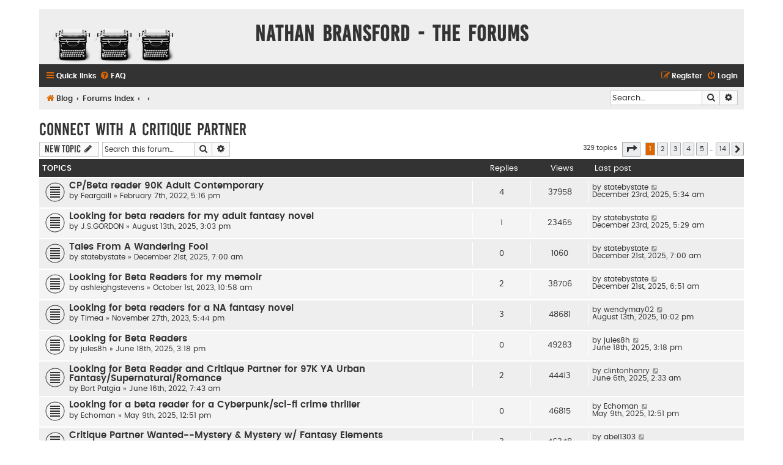

--- FILE ---
content_type: text/html; charset=UTF-8
request_url: https://forums.nathanbransford.com/viewforum.php?f=16&sid=d433f788b116cfda5c4ae2142e0e0fdf
body_size: 8184
content:
<!DOCTYPE html>
<html dir="ltr" lang="en-gb">
<head>
<meta charset="utf-8" />
<meta http-equiv="X-UA-Compatible" content="IE=edge">
<meta name="viewport" content="width=device-width, initial-scale=1" />

<title>Connect With a Critique Partner - Nathan Bransford - The Forums</title>


	<link rel="canonical" href="https://forums.nathanbransford.com/viewforum.php?f=16">

<!--
	phpBB style name: Flat Style
	Based on style:   prosilver (this is the default phpBB3 style)
	Original author:  Tom Beddard ( http://www.subBlue.com/ )
	Modified by:      Ian Bradley
-->

<link href="./assets/css/font-awesome.min.css?assets_version=55" rel="stylesheet">
<link href="./styles/flat-style/theme/stylesheet.css?assets_version=55" rel="stylesheet">
<link href="./styles/flat-style/theme/en/stylesheet.css?assets_version=55" rel="stylesheet">




<!--[if lte IE 9]>
	<link href="./styles/flat-style/theme/tweaks.css?assets_version=55" rel="stylesheet">
<![endif]-->





</head>
<body id="phpbb" class="nojs notouch section-viewforum ltr ">


<div id="wrap" class="wrap">
	<a id="top" class="top-anchor" accesskey="t"></a>
	<div id="page-header">
		<div class="headerbar" role="banner">
					<div class="inner">

			<div id="site-description">
				<a id="logo" class="logo" href="https://blog.nathanbransford.com" title="Blog"><span class="site_logo"></span></a>
				<div  class="site-description">
					<h1>Nathan Bransford - The Forums</h1>
					<p></p>
					<p class="skiplink"><a href="#start_here">Skip to content</a></p>
				</div>
			</div>

			</div>
					</div>
				<div class="navbar navbar-top" role="navigation">
	<div class="inner">

	<ul id="nav-main" class="nav-main linklist" role="menubar">

		<li id="quick-links" class="quick-links dropdown-container responsive-menu" data-skip-responsive="true">
			<a href="#" class="dropdown-trigger">
				<i class="icon fa-bars fa-fw" aria-hidden="true"></i><span>Quick links</span>
			</a>
			<div class="dropdown">
				<div class="pointer"><div class="pointer-inner"></div></div>
				<ul class="dropdown-contents" role="menu">
					
											<li class="separator"></li>
																									<li>
								<a href="./search.php?search_id=unanswered&amp;sid=aee6c036d5624ec51dde912289e27228" role="menuitem">
									<i class="icon fa-file fa-fw" aria-hidden="true"></i><span>Unanswered topics</span>
								</a>
							</li>
							<li>
								<a href="./search.php?search_id=active_topics&amp;sid=aee6c036d5624ec51dde912289e27228" role="menuitem">
									<i class="icon fa-file fa-fw" aria-hidden="true"></i><span>Active topics</span>
								</a>
							</li>
							<li class="separator"></li>
							<li>
								<a href="./search.php?sid=aee6c036d5624ec51dde912289e27228" role="menuitem">
									<i class="icon fa-search fa-fw" aria-hidden="true"></i><span>Search</span>
								</a>
							</li>
					
										
											<li class="separator"></li>
													<li>
								<a href="./memberlist.php?sid=aee6c036d5624ec51dde912289e27228" role="menuitem">
									<i class="icon fa-group fa-fw" aria-hidden="true"></i><span>Members</span>
								</a>
							</li>
																			<li>
								<a href="./memberlist.php?mode=team&amp;sid=aee6c036d5624ec51dde912289e27228" role="menuitem">
									<i class="icon fa-shield fa-fw" aria-hidden="true"></i><span>The team</span>
								</a>
							</li>
																<li class="separator"></li>

									</ul>
			</div>
		</li>

				<li data-skip-responsive="true">
			<a href="/app.php/help/faq?sid=aee6c036d5624ec51dde912289e27228" rel="help" title="Frequently Asked Questions" role="menuitem">
				<i class="icon fa-question-circle fa-fw" aria-hidden="true"></i><span>FAQ</span>
			</a>
		</li>
						
			<li class="rightside"  data-skip-responsive="true">
			<a href="./ucp.php?mode=login&amp;redirect=viewforum.php%3Ff%3D16&amp;sid=aee6c036d5624ec51dde912289e27228" title="Login" accesskey="x" role="menuitem">
				<i class="icon fa-power-off fa-fw" aria-hidden="true"></i><span>Login</span>
			</a>
		</li>
					<li class="rightside" data-skip-responsive="true">
				<a href="./ucp.php?mode=register&amp;sid=aee6c036d5624ec51dde912289e27228" role="menuitem">
					<i class="icon fa-pencil-square-o  fa-fw" aria-hidden="true"></i><span>Register</span>
				</a>
			</li>
						</ul>
    </div>
</div>

<div class="navbar" role="navigation">
	<div class="inner">
	<ul id="nav-breadcrumbs" class="nav-breadcrumbs linklist navlinks" role="menubar">
						<li class="breadcrumbs">
							<span class="crumb"  itemtype="http://data-vocabulary.org/Breadcrumb" itemscope=""><a href="https://blog.nathanbransford.com" itemprop="url" data-navbar-reference="home"><i class="icon fa-home fa-fw" aria-hidden="true"></i><span itemprop="title">Blog</span></a></span>
										<span class="crumb"  itemtype="http://data-vocabulary.org/Breadcrumb" itemscope=""><a href="./index.php?sid=aee6c036d5624ec51dde912289e27228" itemprop="url" accesskey="h" data-navbar-reference="index"><span itemprop="title">Forums Index</span></a></span>

											<span class="crumb"  itemtype="http://data-vocabulary.org/Breadcrumb" itemscope="" data-forum-id="20"><a href="" itemprop="url"><span itemprop="title"></span></a></span>
															<span class="crumb"  itemtype="http://data-vocabulary.org/Breadcrumb" itemscope="" data-forum-id="16"><a href="" itemprop="url"><span itemprop="title"></span></a></span>
												</li>
		
							<li id="search-box" class="rightside search-box responsive-hide" role="search">
				<form action="./search.php?sid=aee6c036d5624ec51dde912289e27228" method="get" id="search">
				<fieldset>
					<input name="keywords" id="keywords" type="search" maxlength="128" title="Search for keywords" class="inputbox search tiny" size="20" value="" placeholder="Search…" />
					<button class="button button-search" type="submit" title="Search">
						<i class="icon fa-search fa-fw" aria-hidden="true"></i><span class="sr-only">Search</span>
					</button>
					<a href="./search.php?sid=aee6c036d5624ec51dde912289e27228" class="button button-search-end" title="Advanced search">
						<i class="icon fa-cog fa-fw" aria-hidden="true"></i><span class="sr-only">Advanced search</span>
					</a>
					<input type="hidden" name="sid" value="aee6c036d5624ec51dde912289e27228" />

				</fieldset>
				</form>
			</li>

			<li class="rightside responsive-search">
				<a href="./search.php?sid=aee6c036d5624ec51dde912289e27228" title="View the advanced search options" role="menuitem">
					<i class="icon fa-search fa-fw" aria-hidden="true"></i><span class="sr-only">Search</span>
				</a>
			</li>
					</ul>

	</div>
</div>
	</div>

	
	<a id="start_here" class="anchor"></a>
	<div id="page-body" class="page-body" role="main">
		
		<h2 class="forum-title"><a href="./viewforum.php?f=16&amp;sid=aee6c036d5624ec51dde912289e27228">Connect With a Critique Partner</a></h2>
<div>
	<!-- NOTE: remove the style="display: none" when you want to have the forum description on the forum body -->
	<div style="display: none !important;">Critique partners are worth their weight in gold. So (checking financial page) like $20,000 a pound.<br /></div>	</div>



	<div class="action-bar bar-top">

				
		<a href="./posting.php?mode=post&amp;f=16&amp;sid=aee6c036d5624ec51dde912289e27228" class="button" title="Post a new topic">
							<span>New Topic</span> <i class="icon fa-pencil fa-fw" aria-hidden="true"></i>
					</a>
				
			<div class="search-box" role="search">
			<form method="get" id="forum-search" action="./search.php?sid=aee6c036d5624ec51dde912289e27228">
			<fieldset>
				<input class="inputbox search tiny" type="search" name="keywords" id="search_keywords" size="20" placeholder="Search this forum…" />
				<button class="button button-search" type="submit" title="Search">
					<i class="icon fa-search fa-fw" aria-hidden="true"></i><span class="sr-only">Search</span>
				</button>
				<a href="./search.php?sid=aee6c036d5624ec51dde912289e27228" class="button button-search-end" title="Advanced search">
					<i class="icon fa-cog fa-fw" aria-hidden="true"></i><span class="sr-only">Advanced search</span>
				</a>
				<input type="hidden" name="fid[0]" value="16" />
<input type="hidden" name="sid" value="aee6c036d5624ec51dde912289e27228" />

			</fieldset>
			</form>
		</div>
	
	<div class="pagination">
				329 topics
					<ul>
	<li class="dropdown-container dropdown-button-control dropdown-page-jump page-jump">
		<a class="button button-icon-only dropdown-trigger" href="#" title="Click to jump to page…" role="button"><i class="icon fa-level-down fa-rotate-270" aria-hidden="true"></i><span class="sr-only">Page <strong>1</strong> of <strong>14</strong></span></a>
		<div class="dropdown">
			<div class="pointer"><div class="pointer-inner"></div></div>
			<ul class="dropdown-contents">
				<li>Jump to page:</li>
				<li class="page-jump-form">
					<input type="number" name="page-number" min="1" max="999999" title="Enter the page number you wish to go to" class="inputbox tiny" data-per-page="25" data-base-url=".&#x2F;viewforum.php&#x3F;f&#x3D;16&amp;amp&#x3B;sid&#x3D;aee6c036d5624ec51dde912289e27228" data-start-name="start" />
					<input class="button2" value="Go" type="button" />
				</li>
			</ul>
		</div>
	</li>
		<li class="active"><span>1</span></li>
				<li><a class="button" href="./viewforum.php?f=16&amp;sid=aee6c036d5624ec51dde912289e27228&amp;start=25" role="button">2</a></li>
				<li><a class="button" href="./viewforum.php?f=16&amp;sid=aee6c036d5624ec51dde912289e27228&amp;start=50" role="button">3</a></li>
				<li><a class="button" href="./viewforum.php?f=16&amp;sid=aee6c036d5624ec51dde912289e27228&amp;start=75" role="button">4</a></li>
				<li><a class="button" href="./viewforum.php?f=16&amp;sid=aee6c036d5624ec51dde912289e27228&amp;start=100" role="button">5</a></li>
			<li class="ellipsis" role="separator"><span>…</span></li>
				<li><a class="button" href="./viewforum.php?f=16&amp;sid=aee6c036d5624ec51dde912289e27228&amp;start=325" role="button">14</a></li>
				<li class="arrow next"><a class="button button-icon-only" href="./viewforum.php?f=16&amp;sid=aee6c036d5624ec51dde912289e27228&amp;start=25" rel="next" role="button"><i class="icon fa-chevron-right fa-fw" aria-hidden="true"></i><span class="sr-only">Next</span></a></li>
	</ul>
			</div>

	</div>




	
			<div class="forumbg">
		<div class="inner">
		<ul class="topiclist">
			<li class="header">
				<dl class="row-item">
					<dt><div class="list-inner">Topics</div></dt>
					<dd class="posts">Replies</dd>
					<dd class="views">Views</dd>
					<dd class="lastpost"><span>Last post</span></dd>
				</dl>
			</li>
		</ul>
		<ul class="topiclist topics">
	
				<li class="row bg1">
						<dl class="row-item topic_read">
				<dt title="No unread posts">
										<div class="list-inner">
																		<a href="./viewtopic.php?t=162283&amp;sid=aee6c036d5624ec51dde912289e27228" class="topictitle">CP/Beta reader 90K Adult Contemporary</a>
																								<br />
						
												<div class="responsive-show" style="display: none;">
							Last post by <a href="./memberlist.php?mode=viewprofile&amp;u=19109&amp;sid=aee6c036d5624ec51dde912289e27228" class="username">statebystate</a> &laquo; <a href="./viewtopic.php?p=222766&amp;sid=aee6c036d5624ec51dde912289e27228#p222766" title="Go to last post">December 23rd, 2025, 5:34 am</a>
													</div>
						<span class="responsive-show left-box" style="display: none;">Replies: <strong>4</strong></span>						
						<div class="topic-poster responsive-hide">
																					by <a href="./memberlist.php?mode=viewprofile&amp;u=16075&amp;sid=aee6c036d5624ec51dde912289e27228" class="username">Feargaill</a> &raquo; February 7th, 2022, 5:16 pm
													</div>

						
											</div>
				</dt>
				<dd class="posts">4 <dfn>Replies</dfn></dd>
				<dd class="views">37958 <dfn>Views</dfn></dd>
				<dd class="lastpost">
					<span><dfn>Last post </dfn>by <a href="./memberlist.php?mode=viewprofile&amp;u=19109&amp;sid=aee6c036d5624ec51dde912289e27228" class="username">statebystate</a>
													<a href="./viewtopic.php?p=222766&amp;sid=aee6c036d5624ec51dde912289e27228#p222766" title="Go to last post">
								<i class="icon fa-external-link-square fa-fw icon-lightgray icon-md" aria-hidden="true"></i><span class="sr-only"></span>
							</a>
												<br />December 23rd, 2025, 5:34 am
					</span>
				</dd>
			</dl>
					</li>
		
	

	
	
				<li class="row bg2">
						<dl class="row-item topic_read">
				<dt title="No unread posts">
										<div class="list-inner">
																		<a href="./viewtopic.php?t=163432&amp;sid=aee6c036d5624ec51dde912289e27228" class="topictitle">Looking for beta readers for my adult fantasy novel</a>
																								<br />
						
												<div class="responsive-show" style="display: none;">
							Last post by <a href="./memberlist.php?mode=viewprofile&amp;u=19109&amp;sid=aee6c036d5624ec51dde912289e27228" class="username">statebystate</a> &laquo; <a href="./viewtopic.php?p=222764&amp;sid=aee6c036d5624ec51dde912289e27228#p222764" title="Go to last post">December 23rd, 2025, 5:29 am</a>
													</div>
						<span class="responsive-show left-box" style="display: none;">Replies: <strong>1</strong></span>						
						<div class="topic-poster responsive-hide">
																					by <a href="./memberlist.php?mode=viewprofile&amp;u=18933&amp;sid=aee6c036d5624ec51dde912289e27228" class="username">J.S.GORDON</a> &raquo; August 13th, 2025, 3:03 pm
													</div>

						
											</div>
				</dt>
				<dd class="posts">1 <dfn>Replies</dfn></dd>
				<dd class="views">23465 <dfn>Views</dfn></dd>
				<dd class="lastpost">
					<span><dfn>Last post </dfn>by <a href="./memberlist.php?mode=viewprofile&amp;u=19109&amp;sid=aee6c036d5624ec51dde912289e27228" class="username">statebystate</a>
													<a href="./viewtopic.php?p=222764&amp;sid=aee6c036d5624ec51dde912289e27228#p222764" title="Go to last post">
								<i class="icon fa-external-link-square fa-fw icon-lightgray icon-md" aria-hidden="true"></i><span class="sr-only"></span>
							</a>
												<br />December 23rd, 2025, 5:29 am
					</span>
				</dd>
			</dl>
					</li>
		
	

	
	
				<li class="row bg1">
						<dl class="row-item topic_read">
				<dt title="No unread posts">
										<div class="list-inner">
																		<a href="./viewtopic.php?t=163465&amp;sid=aee6c036d5624ec51dde912289e27228" class="topictitle">Tales From A Wandering Fool</a>
																								<br />
						
												<div class="responsive-show" style="display: none;">
							Last post by <a href="./memberlist.php?mode=viewprofile&amp;u=19109&amp;sid=aee6c036d5624ec51dde912289e27228" class="username">statebystate</a> &laquo; <a href="./viewtopic.php?p=222762&amp;sid=aee6c036d5624ec51dde912289e27228#p222762" title="Go to last post">December 21st, 2025, 7:00 am</a>
													</div>
												
						<div class="topic-poster responsive-hide">
																					by <a href="./memberlist.php?mode=viewprofile&amp;u=19109&amp;sid=aee6c036d5624ec51dde912289e27228" class="username">statebystate</a> &raquo; December 21st, 2025, 7:00 am
													</div>

						
											</div>
				</dt>
				<dd class="posts">0 <dfn>Replies</dfn></dd>
				<dd class="views">1060 <dfn>Views</dfn></dd>
				<dd class="lastpost">
					<span><dfn>Last post </dfn>by <a href="./memberlist.php?mode=viewprofile&amp;u=19109&amp;sid=aee6c036d5624ec51dde912289e27228" class="username">statebystate</a>
													<a href="./viewtopic.php?p=222762&amp;sid=aee6c036d5624ec51dde912289e27228#p222762" title="Go to last post">
								<i class="icon fa-external-link-square fa-fw icon-lightgray icon-md" aria-hidden="true"></i><span class="sr-only"></span>
							</a>
												<br />December 21st, 2025, 7:00 am
					</span>
				</dd>
			</dl>
					</li>
		
	

	
	
				<li class="row bg2">
						<dl class="row-item topic_read">
				<dt title="No unread posts">
										<div class="list-inner">
																		<a href="./viewtopic.php?t=162895&amp;sid=aee6c036d5624ec51dde912289e27228" class="topictitle">Looking for Beta Readers for my memoir</a>
																								<br />
						
												<div class="responsive-show" style="display: none;">
							Last post by <a href="./memberlist.php?mode=viewprofile&amp;u=19109&amp;sid=aee6c036d5624ec51dde912289e27228" class="username">statebystate</a> &laquo; <a href="./viewtopic.php?p=222761&amp;sid=aee6c036d5624ec51dde912289e27228#p222761" title="Go to last post">December 21st, 2025, 6:51 am</a>
													</div>
						<span class="responsive-show left-box" style="display: none;">Replies: <strong>2</strong></span>						
						<div class="topic-poster responsive-hide">
																					by <a href="./memberlist.php?mode=viewprofile&amp;u=17477&amp;sid=aee6c036d5624ec51dde912289e27228" class="username">ashleighgstevens</a> &raquo; October 1st, 2023, 10:58 am
													</div>

						
											</div>
				</dt>
				<dd class="posts">2 <dfn>Replies</dfn></dd>
				<dd class="views">38706 <dfn>Views</dfn></dd>
				<dd class="lastpost">
					<span><dfn>Last post </dfn>by <a href="./memberlist.php?mode=viewprofile&amp;u=19109&amp;sid=aee6c036d5624ec51dde912289e27228" class="username">statebystate</a>
													<a href="./viewtopic.php?p=222761&amp;sid=aee6c036d5624ec51dde912289e27228#p222761" title="Go to last post">
								<i class="icon fa-external-link-square fa-fw icon-lightgray icon-md" aria-hidden="true"></i><span class="sr-only"></span>
							</a>
												<br />December 21st, 2025, 6:51 am
					</span>
				</dd>
			</dl>
					</li>
		
	

	
	
				<li class="row bg1">
						<dl class="row-item topic_read">
				<dt title="No unread posts">
										<div class="list-inner">
																		<a href="./viewtopic.php?t=163001&amp;sid=aee6c036d5624ec51dde912289e27228" class="topictitle">Looking for beta readers for a NA fantasy novel</a>
																								<br />
						
												<div class="responsive-show" style="display: none;">
							Last post by <a href="./memberlist.php?mode=viewprofile&amp;u=18932&amp;sid=aee6c036d5624ec51dde912289e27228" class="username">wendymay02</a> &laquo; <a href="./viewtopic.php?p=222638&amp;sid=aee6c036d5624ec51dde912289e27228#p222638" title="Go to last post">August 13th, 2025, 10:02 pm</a>
													</div>
						<span class="responsive-show left-box" style="display: none;">Replies: <strong>3</strong></span>						
						<div class="topic-poster responsive-hide">
																					by <a href="./memberlist.php?mode=viewprofile&amp;u=17683&amp;sid=aee6c036d5624ec51dde912289e27228" class="username">Timea</a> &raquo; November 27th, 2023, 5:44 pm
													</div>

						
											</div>
				</dt>
				<dd class="posts">3 <dfn>Replies</dfn></dd>
				<dd class="views">48681 <dfn>Views</dfn></dd>
				<dd class="lastpost">
					<span><dfn>Last post </dfn>by <a href="./memberlist.php?mode=viewprofile&amp;u=18932&amp;sid=aee6c036d5624ec51dde912289e27228" class="username">wendymay02</a>
													<a href="./viewtopic.php?p=222638&amp;sid=aee6c036d5624ec51dde912289e27228#p222638" title="Go to last post">
								<i class="icon fa-external-link-square fa-fw icon-lightgray icon-md" aria-hidden="true"></i><span class="sr-only"></span>
							</a>
												<br />August 13th, 2025, 10:02 pm
					</span>
				</dd>
			</dl>
					</li>
		
	

	
	
				<li class="row bg2">
						<dl class="row-item topic_read">
				<dt title="No unread posts">
										<div class="list-inner">
																		<a href="./viewtopic.php?t=163411&amp;sid=aee6c036d5624ec51dde912289e27228" class="topictitle">Looking for Beta Readers</a>
																								<br />
						
												<div class="responsive-show" style="display: none;">
							Last post by <a href="./memberlist.php?mode=viewprofile&amp;u=18850&amp;sid=aee6c036d5624ec51dde912289e27228" class="username">jules8h</a> &laquo; <a href="./viewtopic.php?p=222574&amp;sid=aee6c036d5624ec51dde912289e27228#p222574" title="Go to last post">June 18th, 2025, 3:18 pm</a>
													</div>
												
						<div class="topic-poster responsive-hide">
																					by <a href="./memberlist.php?mode=viewprofile&amp;u=18850&amp;sid=aee6c036d5624ec51dde912289e27228" class="username">jules8h</a> &raquo; June 18th, 2025, 3:18 pm
													</div>

						
											</div>
				</dt>
				<dd class="posts">0 <dfn>Replies</dfn></dd>
				<dd class="views">49283 <dfn>Views</dfn></dd>
				<dd class="lastpost">
					<span><dfn>Last post </dfn>by <a href="./memberlist.php?mode=viewprofile&amp;u=18850&amp;sid=aee6c036d5624ec51dde912289e27228" class="username">jules8h</a>
													<a href="./viewtopic.php?p=222574&amp;sid=aee6c036d5624ec51dde912289e27228#p222574" title="Go to last post">
								<i class="icon fa-external-link-square fa-fw icon-lightgray icon-md" aria-hidden="true"></i><span class="sr-only"></span>
							</a>
												<br />June 18th, 2025, 3:18 pm
					</span>
				</dd>
			</dl>
					</li>
		
	

	
	
				<li class="row bg1">
						<dl class="row-item topic_read">
				<dt title="No unread posts">
										<div class="list-inner">
																		<a href="./viewtopic.php?t=162441&amp;sid=aee6c036d5624ec51dde912289e27228" class="topictitle">Looking for Beta Reader and Critique Partner for 97K YA Urban Fantasy/Supernatural/Romance</a>
																								<br />
						
												<div class="responsive-show" style="display: none;">
							Last post by <a href="./memberlist.php?mode=viewprofile&amp;u=18832&amp;sid=aee6c036d5624ec51dde912289e27228" class="username">clintonhenry</a> &laquo; <a href="./viewtopic.php?p=222555&amp;sid=aee6c036d5624ec51dde912289e27228#p222555" title="Go to last post">June 6th, 2025, 2:33 am</a>
													</div>
						<span class="responsive-show left-box" style="display: none;">Replies: <strong>2</strong></span>						
						<div class="topic-poster responsive-hide">
																					by <a href="./memberlist.php?mode=viewprofile&amp;u=16272&amp;sid=aee6c036d5624ec51dde912289e27228" class="username">Bort Patgia</a> &raquo; June 16th, 2022, 7:43 am
													</div>

						
											</div>
				</dt>
				<dd class="posts">2 <dfn>Replies</dfn></dd>
				<dd class="views">44413 <dfn>Views</dfn></dd>
				<dd class="lastpost">
					<span><dfn>Last post </dfn>by <a href="./memberlist.php?mode=viewprofile&amp;u=18832&amp;sid=aee6c036d5624ec51dde912289e27228" class="username">clintonhenry</a>
													<a href="./viewtopic.php?p=222555&amp;sid=aee6c036d5624ec51dde912289e27228#p222555" title="Go to last post">
								<i class="icon fa-external-link-square fa-fw icon-lightgray icon-md" aria-hidden="true"></i><span class="sr-only"></span>
							</a>
												<br />June 6th, 2025, 2:33 am
					</span>
				</dd>
			</dl>
					</li>
		
	

	
	
				<li class="row bg2">
						<dl class="row-item topic_read">
				<dt title="No unread posts">
										<div class="list-inner">
																		<a href="./viewtopic.php?t=163397&amp;sid=aee6c036d5624ec51dde912289e27228" class="topictitle">Looking for a beta reader for a Cyberpunk/sci-fi crime thriller</a>
																								<br />
						
												<div class="responsive-show" style="display: none;">
							Last post by <a href="./memberlist.php?mode=viewprofile&amp;u=18750&amp;sid=aee6c036d5624ec51dde912289e27228" class="username">Echoman</a> &laquo; <a href="./viewtopic.php?p=222524&amp;sid=aee6c036d5624ec51dde912289e27228#p222524" title="Go to last post">May 9th, 2025, 12:51 pm</a>
													</div>
												
						<div class="topic-poster responsive-hide">
																					by <a href="./memberlist.php?mode=viewprofile&amp;u=18750&amp;sid=aee6c036d5624ec51dde912289e27228" class="username">Echoman</a> &raquo; May 9th, 2025, 12:51 pm
													</div>

						
											</div>
				</dt>
				<dd class="posts">0 <dfn>Replies</dfn></dd>
				<dd class="views">46815 <dfn>Views</dfn></dd>
				<dd class="lastpost">
					<span><dfn>Last post </dfn>by <a href="./memberlist.php?mode=viewprofile&amp;u=18750&amp;sid=aee6c036d5624ec51dde912289e27228" class="username">Echoman</a>
													<a href="./viewtopic.php?p=222524&amp;sid=aee6c036d5624ec51dde912289e27228#p222524" title="Go to last post">
								<i class="icon fa-external-link-square fa-fw icon-lightgray icon-md" aria-hidden="true"></i><span class="sr-only"></span>
							</a>
												<br />May 9th, 2025, 12:51 pm
					</span>
				</dd>
			</dl>
					</li>
		
	

	
	
				<li class="row bg1">
						<dl class="row-item topic_read">
				<dt title="No unread posts">
										<div class="list-inner">
																		<a href="./viewtopic.php?t=163170&amp;sid=aee6c036d5624ec51dde912289e27228" class="topictitle">Critique Partner Wanted--Mystery &amp; Mystery w/ Fantasy Elements</a>
																								<br />
						
												<div class="responsive-show" style="display: none;">
							Last post by <a href="./memberlist.php?mode=viewprofile&amp;u=16649&amp;sid=aee6c036d5624ec51dde912289e27228" class="username">abel1303</a> &laquo; <a href="./viewtopic.php?p=222484&amp;sid=aee6c036d5624ec51dde912289e27228#p222484" title="Go to last post">April 11th, 2025, 11:30 pm</a>
													</div>
						<span class="responsive-show left-box" style="display: none;">Replies: <strong>3</strong></span>						
						<div class="topic-poster responsive-hide">
																					by <a href="./memberlist.php?mode=viewprofile&amp;u=17966&amp;sid=aee6c036d5624ec51dde912289e27228" class="username">SarahPottenger</a> &raquo; January 30th, 2024, 4:22 pm
													</div>

						
											</div>
				</dt>
				<dd class="posts">3 <dfn>Replies</dfn></dd>
				<dd class="views">46348 <dfn>Views</dfn></dd>
				<dd class="lastpost">
					<span><dfn>Last post </dfn>by <a href="./memberlist.php?mode=viewprofile&amp;u=16649&amp;sid=aee6c036d5624ec51dde912289e27228" class="username">abel1303</a>
													<a href="./viewtopic.php?p=222484&amp;sid=aee6c036d5624ec51dde912289e27228#p222484" title="Go to last post">
								<i class="icon fa-external-link-square fa-fw icon-lightgray icon-md" aria-hidden="true"></i><span class="sr-only"></span>
							</a>
												<br />April 11th, 2025, 11:30 pm
					</span>
				</dd>
			</dl>
					</li>
		
	

	
	
				<li class="row bg2">
						<dl class="row-item topic_read">
				<dt title="No unread posts">
										<div class="list-inner">
																		<a href="./viewtopic.php?t=162207&amp;sid=aee6c036d5624ec51dde912289e27228" class="topictitle">Seeking beta readers interested in family memoir</a>
																								<br />
						
												<div class="responsive-show" style="display: none;">
							Last post by <a href="./memberlist.php?mode=viewprofile&amp;u=16649&amp;sid=aee6c036d5624ec51dde912289e27228" class="username">abel1303</a> &laquo; <a href="./viewtopic.php?p=222483&amp;sid=aee6c036d5624ec51dde912289e27228#p222483" title="Go to last post">April 11th, 2025, 11:28 pm</a>
													</div>
						<span class="responsive-show left-box" style="display: none;">Replies: <strong>2</strong></span>						
						<div class="topic-poster responsive-hide">
																					by <a href="./memberlist.php?mode=viewprofile&amp;u=13586&amp;sid=aee6c036d5624ec51dde912289e27228" class="username">mmadj</a> &raquo; September 18th, 2021, 8:56 pm
													</div>

						
											</div>
				</dt>
				<dd class="posts">2 <dfn>Replies</dfn></dd>
				<dd class="views">39258 <dfn>Views</dfn></dd>
				<dd class="lastpost">
					<span><dfn>Last post </dfn>by <a href="./memberlist.php?mode=viewprofile&amp;u=16649&amp;sid=aee6c036d5624ec51dde912289e27228" class="username">abel1303</a>
													<a href="./viewtopic.php?p=222483&amp;sid=aee6c036d5624ec51dde912289e27228#p222483" title="Go to last post">
								<i class="icon fa-external-link-square fa-fw icon-lightgray icon-md" aria-hidden="true"></i><span class="sr-only"></span>
							</a>
												<br />April 11th, 2025, 11:28 pm
					</span>
				</dd>
			</dl>
					</li>
		
	

	
	
				<li class="row bg1">
						<dl class="row-item topic_read">
				<dt title="No unread posts">
										<div class="list-inner">
																		<a href="./viewtopic.php?t=163386&amp;sid=aee6c036d5624ec51dde912289e27228" class="topictitle">Seeking Critique Partner for my manuscript</a>
																								<br />
						
												<div class="responsive-show" style="display: none;">
							Last post by <a href="./memberlist.php?mode=viewprofile&amp;u=18154&amp;sid=aee6c036d5624ec51dde912289e27228" class="username">kdspain45</a> &laquo; <a href="./viewtopic.php?p=222481&amp;sid=aee6c036d5624ec51dde912289e27228#p222481" title="Go to last post">April 10th, 2025, 1:44 pm</a>
													</div>
												
						<div class="topic-poster responsive-hide">
																					by <a href="./memberlist.php?mode=viewprofile&amp;u=18154&amp;sid=aee6c036d5624ec51dde912289e27228" class="username">kdspain45</a> &raquo; April 10th, 2025, 1:44 pm
													</div>

						
											</div>
				</dt>
				<dd class="posts">0 <dfn>Replies</dfn></dd>
				<dd class="views">45995 <dfn>Views</dfn></dd>
				<dd class="lastpost">
					<span><dfn>Last post </dfn>by <a href="./memberlist.php?mode=viewprofile&amp;u=18154&amp;sid=aee6c036d5624ec51dde912289e27228" class="username">kdspain45</a>
													<a href="./viewtopic.php?p=222481&amp;sid=aee6c036d5624ec51dde912289e27228#p222481" title="Go to last post">
								<i class="icon fa-external-link-square fa-fw icon-lightgray icon-md" aria-hidden="true"></i><span class="sr-only"></span>
							</a>
												<br />April 10th, 2025, 1:44 pm
					</span>
				</dd>
			</dl>
					</li>
		
	

	
	
				<li class="row bg2">
						<dl class="row-item topic_read">
				<dt title="No unread posts">
										<div class="list-inner">
																		<a href="./viewtopic.php?t=163320&amp;sid=aee6c036d5624ec51dde912289e27228" class="topictitle">Seeking a Critique Partner - Contemporary Romance</a>
																								<br />
						
												<div class="responsive-show" style="display: none;">
							Last post by <a href="./memberlist.php?mode=viewprofile&amp;u=18707&amp;sid=aee6c036d5624ec51dde912289e27228" class="username">biserial</a> &laquo; <a href="./viewtopic.php?p=222443&amp;sid=aee6c036d5624ec51dde912289e27228#p222443" title="Go to last post">March 18th, 2025, 3:48 am</a>
													</div>
						<span class="responsive-show left-box" style="display: none;">Replies: <strong>4</strong></span>						
						<div class="topic-poster responsive-hide">
																					by <a href="./memberlist.php?mode=viewprofile&amp;u=18485&amp;sid=aee6c036d5624ec51dde912289e27228" class="username">PeytonR</a> &raquo; October 24th, 2024, 6:23 pm
													</div>

						
											</div>
				</dt>
				<dd class="posts">4 <dfn>Replies</dfn></dd>
				<dd class="views">48624 <dfn>Views</dfn></dd>
				<dd class="lastpost">
					<span><dfn>Last post </dfn>by <a href="./memberlist.php?mode=viewprofile&amp;u=18707&amp;sid=aee6c036d5624ec51dde912289e27228" class="username">biserial</a>
													<a href="./viewtopic.php?p=222443&amp;sid=aee6c036d5624ec51dde912289e27228#p222443" title="Go to last post">
								<i class="icon fa-external-link-square fa-fw icon-lightgray icon-md" aria-hidden="true"></i><span class="sr-only"></span>
							</a>
												<br />March 18th, 2025, 3:48 am
					</span>
				</dd>
			</dl>
					</li>
		
	

	
	
				<li class="row bg1">
						<dl class="row-item topic_read">
				<dt title="No unread posts">
										<div class="list-inner">
																		<a href="./viewtopic.php?t=163148&amp;sid=aee6c036d5624ec51dde912289e27228" class="topictitle">Looking for 1 or 2 CP/Beta reader for 109K Adult Fantasy</a>
																								<br />
						
												<div class="responsive-show" style="display: none;">
							Last post by <a href="./memberlist.php?mode=viewprofile&amp;u=18673&amp;sid=aee6c036d5624ec51dde912289e27228" class="username">anna03</a> &laquo; <a href="./viewtopic.php?p=222412&amp;sid=aee6c036d5624ec51dde912289e27228#p222412" title="Go to last post">February 26th, 2025, 9:55 pm</a>
													</div>
						<span class="responsive-show left-box" style="display: none;">Replies: <strong>1</strong></span>						
						<div class="topic-poster responsive-hide">
																					by <a href="./memberlist.php?mode=viewprofile&amp;u=17928&amp;sid=aee6c036d5624ec51dde912289e27228" class="username">Thejcluiz</a> &raquo; January 19th, 2024, 4:22 pm
													</div>

						
											</div>
				</dt>
				<dd class="posts">1 <dfn>Replies</dfn></dd>
				<dd class="views">43302 <dfn>Views</dfn></dd>
				<dd class="lastpost">
					<span><dfn>Last post </dfn>by <a href="./memberlist.php?mode=viewprofile&amp;u=18673&amp;sid=aee6c036d5624ec51dde912289e27228" class="username">anna03</a>
													<a href="./viewtopic.php?p=222412&amp;sid=aee6c036d5624ec51dde912289e27228#p222412" title="Go to last post">
								<i class="icon fa-external-link-square fa-fw icon-lightgray icon-md" aria-hidden="true"></i><span class="sr-only"></span>
							</a>
												<br />February 26th, 2025, 9:55 pm
					</span>
				</dd>
			</dl>
					</li>
		
	

	
	
				<li class="row bg2">
						<dl class="row-item topic_read">
				<dt title="No unread posts">
										<div class="list-inner">
																		<a href="./viewtopic.php?t=163361&amp;sid=aee6c036d5624ec51dde912289e27228" class="topictitle">Looking for beta readers or critique partner for my adult, queer contemporary romance</a>
																								<br />
						
												<div class="responsive-show" style="display: none;">
							Last post by <a href="./memberlist.php?mode=viewprofile&amp;u=18651&amp;sid=aee6c036d5624ec51dde912289e27228" class="username">AJCox</a> &laquo; <a href="./viewtopic.php?p=222411&amp;sid=aee6c036d5624ec51dde912289e27228#p222411" title="Go to last post">February 25th, 2025, 10:18 am</a>
													</div>
												
						<div class="topic-poster responsive-hide">
																					by <a href="./memberlist.php?mode=viewprofile&amp;u=18651&amp;sid=aee6c036d5624ec51dde912289e27228" class="username">AJCox</a> &raquo; February 25th, 2025, 10:18 am
													</div>

						
											</div>
				</dt>
				<dd class="posts">0 <dfn>Replies</dfn></dd>
				<dd class="views">44344 <dfn>Views</dfn></dd>
				<dd class="lastpost">
					<span><dfn>Last post </dfn>by <a href="./memberlist.php?mode=viewprofile&amp;u=18651&amp;sid=aee6c036d5624ec51dde912289e27228" class="username">AJCox</a>
													<a href="./viewtopic.php?p=222411&amp;sid=aee6c036d5624ec51dde912289e27228#p222411" title="Go to last post">
								<i class="icon fa-external-link-square fa-fw icon-lightgray icon-md" aria-hidden="true"></i><span class="sr-only"></span>
							</a>
												<br />February 25th, 2025, 10:18 am
					</span>
				</dd>
			</dl>
					</li>
		
	

	
	
				<li class="row bg1">
						<dl class="row-item topic_read">
				<dt title="No unread posts">
										<div class="list-inner">
																		<a href="./viewtopic.php?t=163303&amp;sid=aee6c036d5624ec51dde912289e27228" class="topictitle">Looking for a partner</a>
																								<br />
						
												<div class="responsive-show" style="display: none;">
							Last post by <a href="./memberlist.php?mode=viewprofile&amp;u=18461&amp;sid=aee6c036d5624ec51dde912289e27228" class="username">definiens</a> &laquo; <a href="./viewtopic.php?p=222245&amp;sid=aee6c036d5624ec51dde912289e27228#p222245" title="Go to last post">October 7th, 2024, 5:27 am</a>
													</div>
						<span class="responsive-show left-box" style="display: none;">Replies: <strong>1</strong></span>						
						<div class="topic-poster responsive-hide">
																					by <a href="./memberlist.php?mode=viewprofile&amp;u=18380&amp;sid=aee6c036d5624ec51dde912289e27228" class="username">glennamm</a> &raquo; August 29th, 2024, 5:29 pm
													</div>

						
											</div>
				</dt>
				<dd class="posts">1 <dfn>Replies</dfn></dd>
				<dd class="views">29524 <dfn>Views</dfn></dd>
				<dd class="lastpost">
					<span><dfn>Last post </dfn>by <a href="./memberlist.php?mode=viewprofile&amp;u=18461&amp;sid=aee6c036d5624ec51dde912289e27228" class="username">definiens</a>
													<a href="./viewtopic.php?p=222245&amp;sid=aee6c036d5624ec51dde912289e27228#p222245" title="Go to last post">
								<i class="icon fa-external-link-square fa-fw icon-lightgray icon-md" aria-hidden="true"></i><span class="sr-only"></span>
							</a>
												<br />October 7th, 2024, 5:27 am
					</span>
				</dd>
			</dl>
					</li>
		
	

	
	
				<li class="row bg2">
						<dl class="row-item topic_read">
				<dt title="No unread posts">
										<div class="list-inner">
																		<a href="./viewtopic.php?t=163182&amp;sid=aee6c036d5624ec51dde912289e27228" class="topictitle">looking for citiques on my book</a>
																								<br />
						
												<div class="responsive-show" style="display: none;">
							Last post by <a href="./memberlist.php?mode=viewprofile&amp;u=18290&amp;sid=aee6c036d5624ec51dde912289e27228" class="username">Metta</a> &laquo; <a href="./viewtopic.php?p=222153&amp;sid=aee6c036d5624ec51dde912289e27228#p222153" title="Go to last post">July 22nd, 2024, 4:18 pm</a>
													</div>
						<span class="responsive-show left-box" style="display: none;">Replies: <strong>1</strong></span>						
						<div class="topic-poster responsive-hide">
																					by <a href="./memberlist.php?mode=viewprofile&amp;u=17992&amp;sid=aee6c036d5624ec51dde912289e27228" class="username">tchic4316</a> &raquo; February 11th, 2024, 2:15 am
													</div>

						
											</div>
				</dt>
				<dd class="posts">1 <dfn>Replies</dfn></dd>
				<dd class="views">29330 <dfn>Views</dfn></dd>
				<dd class="lastpost">
					<span><dfn>Last post </dfn>by <a href="./memberlist.php?mode=viewprofile&amp;u=18290&amp;sid=aee6c036d5624ec51dde912289e27228" class="username">Metta</a>
													<a href="./viewtopic.php?p=222153&amp;sid=aee6c036d5624ec51dde912289e27228#p222153" title="Go to last post">
								<i class="icon fa-external-link-square fa-fw icon-lightgray icon-md" aria-hidden="true"></i><span class="sr-only"></span>
							</a>
												<br />July 22nd, 2024, 4:18 pm
					</span>
				</dd>
			</dl>
					</li>
		
	

	
	
				<li class="row bg1">
						<dl class="row-item topic_read">
				<dt title="No unread posts">
										<div class="list-inner">
																		<a href="./viewtopic.php?t=163297&amp;sid=aee6c036d5624ec51dde912289e27228" class="topictitle">Story Structure</a>
																								<br />
						
												<div class="responsive-show" style="display: none;">
							Last post by <a href="./memberlist.php?mode=viewprofile&amp;u=18290&amp;sid=aee6c036d5624ec51dde912289e27228" class="username">Metta</a> &laquo; <a href="./viewtopic.php?p=222150&amp;sid=aee6c036d5624ec51dde912289e27228#p222150" title="Go to last post">July 20th, 2024, 6:38 pm</a>
													</div>
												
						<div class="topic-poster responsive-hide">
																					by <a href="./memberlist.php?mode=viewprofile&amp;u=18290&amp;sid=aee6c036d5624ec51dde912289e27228" class="username">Metta</a> &raquo; July 20th, 2024, 6:38 pm
													</div>

						
											</div>
				</dt>
				<dd class="posts">0 <dfn>Replies</dfn></dd>
				<dd class="views">38566 <dfn>Views</dfn></dd>
				<dd class="lastpost">
					<span><dfn>Last post </dfn>by <a href="./memberlist.php?mode=viewprofile&amp;u=18290&amp;sid=aee6c036d5624ec51dde912289e27228" class="username">Metta</a>
													<a href="./viewtopic.php?p=222150&amp;sid=aee6c036d5624ec51dde912289e27228#p222150" title="Go to last post">
								<i class="icon fa-external-link-square fa-fw icon-lightgray icon-md" aria-hidden="true"></i><span class="sr-only"></span>
							</a>
												<br />July 20th, 2024, 6:38 pm
					</span>
				</dd>
			</dl>
					</li>
		
	

	
	
				<li class="row bg2">
						<dl class="row-item topic_read">
				<dt title="No unread posts">
										<div class="list-inner">
																		<a href="./viewtopic.php?t=163295&amp;sid=aee6c036d5624ec51dde912289e27228" class="topictitle">Looking for a critique Partner</a>
																								<br />
						
												<div class="responsive-show" style="display: none;">
							Last post by <a href="./memberlist.php?mode=viewprofile&amp;u=18304&amp;sid=aee6c036d5624ec51dde912289e27228" class="username">carmelofix</a> &laquo; <a href="./viewtopic.php?p=222146&amp;sid=aee6c036d5624ec51dde912289e27228#p222146" title="Go to last post">July 16th, 2024, 3:30 am</a>
													</div>
												
						<div class="topic-poster responsive-hide">
																					by <a href="./memberlist.php?mode=viewprofile&amp;u=18304&amp;sid=aee6c036d5624ec51dde912289e27228" class="username">carmelofix</a> &raquo; July 16th, 2024, 3:30 am
													</div>

						
											</div>
				</dt>
				<dd class="posts">0 <dfn>Replies</dfn></dd>
				<dd class="views">38175 <dfn>Views</dfn></dd>
				<dd class="lastpost">
					<span><dfn>Last post </dfn>by <a href="./memberlist.php?mode=viewprofile&amp;u=18304&amp;sid=aee6c036d5624ec51dde912289e27228" class="username">carmelofix</a>
													<a href="./viewtopic.php?p=222146&amp;sid=aee6c036d5624ec51dde912289e27228#p222146" title="Go to last post">
								<i class="icon fa-external-link-square fa-fw icon-lightgray icon-md" aria-hidden="true"></i><span class="sr-only"></span>
							</a>
												<br />July 16th, 2024, 3:30 am
					</span>
				</dd>
			</dl>
					</li>
		
	

	
	
				<li class="row bg1">
						<dl class="row-item topic_read">
				<dt title="No unread posts">
										<div class="list-inner">
																		<a href="./viewtopic.php?t=161802&amp;sid=aee6c036d5624ec51dde912289e27228" class="topictitle">Looking for a critique partner</a>
																								<br />
						
												<div class="responsive-show" style="display: none;">
							Last post by <a href="./memberlist.php?mode=viewprofile&amp;u=17796&amp;sid=aee6c036d5624ec51dde912289e27228" class="username">kennaanna33</a> &laquo; <a href="./viewtopic.php?p=222128&amp;sid=aee6c036d5624ec51dde912289e27228#p222128" title="Go to last post">June 26th, 2024, 4:07 am</a>
													</div>
						<span class="responsive-show left-box" style="display: none;">Replies: <strong>4</strong></span>						
						<div class="topic-poster responsive-hide">
																					by <a href="./memberlist.php?mode=viewprofile&amp;u=14590&amp;sid=aee6c036d5624ec51dde912289e27228" class="username">belaal008</a> &raquo; January 1st, 2021, 3:59 pm
													</div>

						
											</div>
				</dt>
				<dd class="posts">4 <dfn>Replies</dfn></dd>
				<dd class="views">32484 <dfn>Views</dfn></dd>
				<dd class="lastpost">
					<span><dfn>Last post </dfn>by <a href="./memberlist.php?mode=viewprofile&amp;u=17796&amp;sid=aee6c036d5624ec51dde912289e27228" class="username">kennaanna33</a>
													<a href="./viewtopic.php?p=222128&amp;sid=aee6c036d5624ec51dde912289e27228#p222128" title="Go to last post">
								<i class="icon fa-external-link-square fa-fw icon-lightgray icon-md" aria-hidden="true"></i><span class="sr-only"></span>
							</a>
												<br />June 26th, 2024, 4:07 am
					</span>
				</dd>
			</dl>
					</li>
		
	

	
	
				<li class="row bg2">
						<dl class="row-item topic_read">
				<dt title="No unread posts">
										<div class="list-inner">
																		<a href="./viewtopic.php?t=163174&amp;sid=aee6c036d5624ec51dde912289e27228" class="topictitle">Looking for beta readers for a women's fiction novel.</a>
																								<br />
						
												<div class="responsive-show" style="display: none;">
							Last post by <a href="./memberlist.php?mode=viewprofile&amp;u=18068&amp;sid=aee6c036d5624ec51dde912289e27228" class="username">CapeCodderFodder</a> &laquo; <a href="./viewtopic.php?p=221946&amp;sid=aee6c036d5624ec51dde912289e27228#p221946" title="Go to last post">March 13th, 2024, 11:19 pm</a>
													</div>
						<span class="responsive-show left-box" style="display: none;">Replies: <strong>1</strong></span>						
						<div class="topic-poster responsive-hide">
																					by <a href="./memberlist.php?mode=viewprofile&amp;u=17971&amp;sid=aee6c036d5624ec51dde912289e27228" class="username">Melanie Gilbert</a> &raquo; January 31st, 2024, 7:49 am
													</div>

						
											</div>
				</dt>
				<dd class="posts">1 <dfn>Replies</dfn></dd>
				<dd class="views">27543 <dfn>Views</dfn></dd>
				<dd class="lastpost">
					<span><dfn>Last post </dfn>by <a href="./memberlist.php?mode=viewprofile&amp;u=18068&amp;sid=aee6c036d5624ec51dde912289e27228" class="username">CapeCodderFodder</a>
													<a href="./viewtopic.php?p=221946&amp;sid=aee6c036d5624ec51dde912289e27228#p221946" title="Go to last post">
								<i class="icon fa-external-link-square fa-fw icon-lightgray icon-md" aria-hidden="true"></i><span class="sr-only"></span>
							</a>
												<br />March 13th, 2024, 11:19 pm
					</span>
				</dd>
			</dl>
					</li>
		
	

	
	
				<li class="row bg1">
						<dl class="row-item topic_read">
				<dt title="No unread posts">
										<div class="list-inner">
																		<a href="./viewtopic.php?t=162988&amp;sid=aee6c036d5624ec51dde912289e27228" class="topictitle">Seeking Critique Partner</a>
																								<br />
						
												<div class="responsive-show" style="display: none;">
							Last post by <a href="./memberlist.php?mode=viewprofile&amp;u=13505&amp;sid=aee6c036d5624ec51dde912289e27228" class="username">rousseautim</a> &laquo; <a href="./viewtopic.php?p=221870&amp;sid=aee6c036d5624ec51dde912289e27228#p221870" title="Go to last post">February 10th, 2024, 3:29 pm</a>
													</div>
						<span class="responsive-show left-box" style="display: none;">Replies: <strong>1</strong></span>						
						<div class="topic-poster responsive-hide">
																					by <a href="./memberlist.php?mode=viewprofile&amp;u=17665&amp;sid=aee6c036d5624ec51dde912289e27228" class="username">Cheske</a> &raquo; November 23rd, 2023, 8:50 pm
													</div>

						
											</div>
				</dt>
				<dd class="posts">1 <dfn>Replies</dfn></dd>
				<dd class="views">29017 <dfn>Views</dfn></dd>
				<dd class="lastpost">
					<span><dfn>Last post </dfn>by <a href="./memberlist.php?mode=viewprofile&amp;u=13505&amp;sid=aee6c036d5624ec51dde912289e27228" class="username">rousseautim</a>
													<a href="./viewtopic.php?p=221870&amp;sid=aee6c036d5624ec51dde912289e27228#p221870" title="Go to last post">
								<i class="icon fa-external-link-square fa-fw icon-lightgray icon-md" aria-hidden="true"></i><span class="sr-only"></span>
							</a>
												<br />February 10th, 2024, 3:29 pm
					</span>
				</dd>
			</dl>
					</li>
		
	

	
	
				<li class="row bg2">
						<dl class="row-item topic_read">
				<dt title="No unread posts">
										<div class="list-inner">
																		<a href="./viewtopic.php?t=163163&amp;sid=aee6c036d5624ec51dde912289e27228" class="topictitle">Seeking beta readers for 73,000-word historical fiction novel</a>
																								<br />
						
												<div class="responsive-show" style="display: none;">
							Last post by <a href="./memberlist.php?mode=viewprofile&amp;u=17953&amp;sid=aee6c036d5624ec51dde912289e27228" class="username">lindsaymariemorris</a> &laquo; <a href="./viewtopic.php?p=221863&amp;sid=aee6c036d5624ec51dde912289e27228#p221863" title="Go to last post">February 6th, 2024, 6:07 pm</a>
													</div>
						<span class="responsive-show left-box" style="display: none;">Replies: <strong>2</strong></span>						
						<div class="topic-poster responsive-hide">
																					by <a href="./memberlist.php?mode=viewprofile&amp;u=17953&amp;sid=aee6c036d5624ec51dde912289e27228" class="username">lindsaymariemorris</a> &raquo; January 25th, 2024, 2:48 pm
													</div>

						
											</div>
				</dt>
				<dd class="posts">2 <dfn>Replies</dfn></dd>
				<dd class="views">44061 <dfn>Views</dfn></dd>
				<dd class="lastpost">
					<span><dfn>Last post </dfn>by <a href="./memberlist.php?mode=viewprofile&amp;u=17953&amp;sid=aee6c036d5624ec51dde912289e27228" class="username">lindsaymariemorris</a>
													<a href="./viewtopic.php?p=221863&amp;sid=aee6c036d5624ec51dde912289e27228#p221863" title="Go to last post">
								<i class="icon fa-external-link-square fa-fw icon-lightgray icon-md" aria-hidden="true"></i><span class="sr-only"></span>
							</a>
												<br />February 6th, 2024, 6:07 pm
					</span>
				</dd>
			</dl>
					</li>
		
	

	
	
				<li class="row bg1">
						<dl class="row-item topic_read">
				<dt title="No unread posts">
										<div class="list-inner">
																		<a href="./viewtopic.php?t=162938&amp;sid=aee6c036d5624ec51dde912289e27228" class="topictitle">Seeking general CP, or else a beta reader for murder mystery set at the Supreme Court</a>
																								<br />
						
												<div class="responsive-show" style="display: none;">
							Last post by <a href="./memberlist.php?mode=viewprofile&amp;u=17828&amp;sid=aee6c036d5624ec51dde912289e27228" class="username">Theut1995</a> &laquo; <a href="./viewtopic.php?p=221701&amp;sid=aee6c036d5624ec51dde912289e27228#p221701" title="Go to last post">December 26th, 2023, 2:27 am</a>
													</div>
						<span class="responsive-show left-box" style="display: none;">Replies: <strong>3</strong></span>						
						<div class="topic-poster responsive-hide">
																					by <a href="./memberlist.php?mode=viewprofile&amp;u=17560&amp;sid=aee6c036d5624ec51dde912289e27228" class="username">kendallkturner</a> &raquo; October 29th, 2023, 9:19 pm
													</div>

						
											</div>
				</dt>
				<dd class="posts">3 <dfn>Replies</dfn></dd>
				<dd class="views">31255 <dfn>Views</dfn></dd>
				<dd class="lastpost">
					<span><dfn>Last post </dfn>by <a href="./memberlist.php?mode=viewprofile&amp;u=17828&amp;sid=aee6c036d5624ec51dde912289e27228" class="username">Theut1995</a>
													<a href="./viewtopic.php?p=221701&amp;sid=aee6c036d5624ec51dde912289e27228#p221701" title="Go to last post">
								<i class="icon fa-external-link-square fa-fw icon-lightgray icon-md" aria-hidden="true"></i><span class="sr-only"></span>
							</a>
												<br />December 26th, 2023, 2:27 am
					</span>
				</dd>
			</dl>
					</li>
		
	

	
	
				<li class="row bg2">
						<dl class="row-item topic_read">
				<dt title="No unread posts">
										<div class="list-inner">
																		<a href="./viewtopic.php?t=162888&amp;sid=aee6c036d5624ec51dde912289e27228" class="topictitle">Seeing Long-term CP for Adult Zombie Mystery novel</a>
																								<br />
						
												<div class="responsive-show" style="display: none;">
							Last post by <a href="./memberlist.php?mode=viewprofile&amp;u=17452&amp;sid=aee6c036d5624ec51dde912289e27228" class="username">jessitayylor</a> &laquo; <a href="./viewtopic.php?p=221534&amp;sid=aee6c036d5624ec51dde912289e27228#p221534" title="Go to last post">November 28th, 2023, 7:37 am</a>
													</div>
						<span class="responsive-show left-box" style="display: none;">Replies: <strong>3</strong></span>						
						<div class="topic-poster responsive-hide">
																					by <a href="./memberlist.php?mode=viewprofile&amp;u=17452&amp;sid=aee6c036d5624ec51dde912289e27228" class="username">jessitayylor</a> &raquo; September 22nd, 2023, 1:46 am
													</div>

						
											</div>
				</dt>
				<dd class="posts">3 <dfn>Replies</dfn></dd>
				<dd class="views">27753 <dfn>Views</dfn></dd>
				<dd class="lastpost">
					<span><dfn>Last post </dfn>by <a href="./memberlist.php?mode=viewprofile&amp;u=17452&amp;sid=aee6c036d5624ec51dde912289e27228" class="username">jessitayylor</a>
													<a href="./viewtopic.php?p=221534&amp;sid=aee6c036d5624ec51dde912289e27228#p221534" title="Go to last post">
								<i class="icon fa-external-link-square fa-fw icon-lightgray icon-md" aria-hidden="true"></i><span class="sr-only"></span>
							</a>
												<br />November 28th, 2023, 7:37 am
					</span>
				</dd>
			</dl>
					</li>
		
	

	
	
				<li class="row bg1">
						<dl class="row-item topic_read">
				<dt title="No unread posts">
										<div class="list-inner">
																		<a href="./viewtopic.php?t=162758&amp;sid=aee6c036d5624ec51dde912289e27228" class="topictitle">Tragicomedy character study about men alienated from the gene pool</a>
																								<br />
						
												<div class="responsive-show" style="display: none;">
							Last post by <a href="./memberlist.php?mode=viewprofile&amp;u=17665&amp;sid=aee6c036d5624ec51dde912289e27228" class="username">Cheske</a> &laquo; <a href="./viewtopic.php?p=221510&amp;sid=aee6c036d5624ec51dde912289e27228#p221510" title="Go to last post">November 24th, 2023, 1:30 pm</a>
													</div>
						<span class="responsive-show left-box" style="display: none;">Replies: <strong>1</strong></span>						
						<div class="topic-poster responsive-hide">
																					by <a href="./memberlist.php?mode=viewprofile&amp;u=17114&amp;sid=aee6c036d5624ec51dde912289e27228" class="username">BradRob</a> &raquo; June 8th, 2023, 6:33 pm
													</div>

						
											</div>
				</dt>
				<dd class="posts">1 <dfn>Replies</dfn></dd>
				<dd class="views">27617 <dfn>Views</dfn></dd>
				<dd class="lastpost">
					<span><dfn>Last post </dfn>by <a href="./memberlist.php?mode=viewprofile&amp;u=17665&amp;sid=aee6c036d5624ec51dde912289e27228" class="username">Cheske</a>
													<a href="./viewtopic.php?p=221510&amp;sid=aee6c036d5624ec51dde912289e27228#p221510" title="Go to last post">
								<i class="icon fa-external-link-square fa-fw icon-lightgray icon-md" aria-hidden="true"></i><span class="sr-only"></span>
							</a>
												<br />November 24th, 2023, 1:30 pm
					</span>
				</dd>
			</dl>
					</li>
		
				</ul>
		</div>
	</div>
	

	<div class="action-bar bar-bottom">
					
			<a href="./posting.php?mode=post&amp;f=16&amp;sid=aee6c036d5624ec51dde912289e27228" class="button" title="Post a new topic">
							<span>New Topic</span> <i class="icon fa-pencil fa-fw" aria-hidden="true"></i>
						</a>

					
					<form method="post" action="./viewforum.php?f=16&amp;sid=aee6c036d5624ec51dde912289e27228">
			<div class="dropdown-container dropdown-container-left dropdown-button-control sort-tools">
	<span title="Display and sorting options" class="button button-secondary dropdown-trigger dropdown-select">
		<i class="icon fa-sort-amount-asc fa-fw" aria-hidden="true"></i>
		<span class="caret"><i class="icon fa-sort-down fa-fw" aria-hidden="true"></i></span>
	</span>
	<div class="dropdown hidden">
		<div class="pointer"><div class="pointer-inner"></div></div>
		<div class="dropdown-contents">
			<fieldset class="display-options">
							<label>Display: <select name="st" id="st"><option value="0" selected="selected">All Topics</option><option value="1">1 day</option><option value="7">7 days</option><option value="14">2 weeks</option><option value="30">1 month</option><option value="90">3 months</option><option value="180">6 months</option><option value="365">1 year</option></select></label>
								<label>Sort by: <select name="sk" id="sk"><option value="a">Author</option><option value="t" selected="selected">Post time</option><option value="r">Replies</option><option value="s">Subject</option><option value="v">Views</option></select></label>
				<label>Direction: <select name="sd" id="sd"><option value="a">Ascending</option><option value="d" selected="selected">Descending</option></select></label>
								<hr class="dashed" />
				<input type="submit" class="button2" name="sort" value="Go" />
						</fieldset>
		</div>
	</div>
</div>
			</form>
		
		<div class="pagination">
						329 topics
							<ul>
	<li class="dropdown-container dropdown-button-control dropdown-page-jump page-jump">
		<a class="button button-icon-only dropdown-trigger" href="#" title="Click to jump to page…" role="button"><i class="icon fa-level-down fa-rotate-270" aria-hidden="true"></i><span class="sr-only">Page <strong>1</strong> of <strong>14</strong></span></a>
		<div class="dropdown">
			<div class="pointer"><div class="pointer-inner"></div></div>
			<ul class="dropdown-contents">
				<li>Jump to page:</li>
				<li class="page-jump-form">
					<input type="number" name="page-number" min="1" max="999999" title="Enter the page number you wish to go to" class="inputbox tiny" data-per-page="25" data-base-url=".&#x2F;viewforum.php&#x3F;f&#x3D;16&amp;amp&#x3B;sid&#x3D;aee6c036d5624ec51dde912289e27228" data-start-name="start" />
					<input class="button2" value="Go" type="button" />
				</li>
			</ul>
		</div>
	</li>
		<li class="active"><span>1</span></li>
				<li><a class="button" href="./viewforum.php?f=16&amp;sid=aee6c036d5624ec51dde912289e27228&amp;start=25" role="button">2</a></li>
				<li><a class="button" href="./viewforum.php?f=16&amp;sid=aee6c036d5624ec51dde912289e27228&amp;start=50" role="button">3</a></li>
				<li><a class="button" href="./viewforum.php?f=16&amp;sid=aee6c036d5624ec51dde912289e27228&amp;start=75" role="button">4</a></li>
				<li><a class="button" href="./viewforum.php?f=16&amp;sid=aee6c036d5624ec51dde912289e27228&amp;start=100" role="button">5</a></li>
			<li class="ellipsis" role="separator"><span>…</span></li>
				<li><a class="button" href="./viewforum.php?f=16&amp;sid=aee6c036d5624ec51dde912289e27228&amp;start=325" role="button">14</a></li>
				<li class="arrow next"><a class="button button-icon-only" href="./viewforum.php?f=16&amp;sid=aee6c036d5624ec51dde912289e27228&amp;start=25" rel="next" role="button"><i class="icon fa-chevron-right fa-fw" aria-hidden="true"></i><span class="sr-only">Next</span></a></li>
	</ul>
					</div>
	</div>


<div class="action-bar actions-jump">
		<p class="jumpbox-return">
		<a href="./index.php?sid=aee6c036d5624ec51dde912289e27228" class="left-box arrow-left" accesskey="r">
			<i class="icon fa-angle-left fa-fw icon-black" aria-hidden="true"></i><span>Return to Board Index</span>
		</a>
	</p>
	
		<div class="jumpbox dropdown-container dropdown-container-right dropdown-up dropdown-left dropdown-button-control" id="jumpbox">
			<span title="Jump to" class="button button-secondary dropdown-trigger dropdown-select">
				<span>Jump to</span>
				<span class="caret"><i class="icon fa-sort-down fa-fw" aria-hidden="true"></i></span>
			</span>
		<div class="dropdown">
			<div class="pointer"><div class="pointer-inner"></div></div>
			<ul class="dropdown-contents">
																				<li><a href="./viewforum.php?f=23&amp;sid=aee6c036d5624ec51dde912289e27228" class="jumpbox-cat-link"> <span> Town Hall</span></a></li>
																<li><a href="./viewforum.php?f=17&amp;sid=aee6c036d5624ec51dde912289e27228" class="jumpbox-sub-link"><span class="spacer"></span> <span>&#8627; &nbsp; Town Hall</span></a></li>
																<li><a href="./viewforum.php?f=24&amp;sid=aee6c036d5624ec51dde912289e27228" class="jumpbox-sub-link"><span class="spacer"></span> <span>&#8627; &nbsp; Ask Nathan</span></a></li>
																<li><a href="./viewforum.php?f=19&amp;sid=aee6c036d5624ec51dde912289e27228" class="jumpbox-sub-link"><span class="spacer"></span> <span>&#8627; &nbsp; Nominate Your Query or First Page for a Critique on the Blog</span></a></li>
																<li><a href="./viewforum.php?f=1&amp;sid=aee6c036d5624ec51dde912289e27228" class="jumpbox-cat-link"> <span> Writing and Books</span></a></li>
																<li><a href="./viewforum.php?f=2&amp;sid=aee6c036d5624ec51dde912289e27228" class="jumpbox-sub-link"><span class="spacer"></span> <span>&#8627; &nbsp; Writing</span></a></li>
																<li><a href="./viewforum.php?f=4&amp;sid=aee6c036d5624ec51dde912289e27228" class="jumpbox-sub-link"><span class="spacer"></span> <span>&#8627; &nbsp; Books</span></a></li>
																<li><a href="./viewforum.php?f=7&amp;sid=aee6c036d5624ec51dde912289e27228" class="jumpbox-sub-link"><span class="spacer"></span> <span>&#8627; &nbsp; Finding An Agent</span></a></li>
																<li><a href="./viewforum.php?f=26&amp;sid=aee6c036d5624ec51dde912289e27228" class="jumpbox-sub-link"><span class="spacer"></span> <span>&#8627; &nbsp; Social Media and Book Promotion</span></a></li>
																<li><a href="./viewforum.php?f=5&amp;sid=aee6c036d5624ec51dde912289e27228" class="jumpbox-sub-link"><span class="spacer"></span> <span>&#8627; &nbsp; Self-Publishing</span></a></li>
																<li><a href="./viewforum.php?f=6&amp;sid=aee6c036d5624ec51dde912289e27228" class="jumpbox-sub-link"><span class="spacer"></span> <span>&#8627; &nbsp; Procrastination</span></a></li>
																<li><a href="./viewforum.php?f=20&amp;sid=aee6c036d5624ec51dde912289e27228" class="jumpbox-cat-link"> <span> Feedback Central</span></a></li>
																<li><a href="./viewforum.php?f=13&amp;sid=aee6c036d5624ec51dde912289e27228" class="jumpbox-sub-link"><span class="spacer"></span> <span>&#8627; &nbsp; Queries</span></a></li>
																<li><a href="./viewforum.php?f=15&amp;sid=aee6c036d5624ec51dde912289e27228" class="jumpbox-sub-link"><span class="spacer"></span> <span>&#8627; &nbsp; Excerpts</span></a></li>
																<li><a href="./viewforum.php?f=14&amp;sid=aee6c036d5624ec51dde912289e27228" class="jumpbox-sub-link"><span class="spacer"></span> <span>&#8627; &nbsp; Synopses and Plot Outlines</span></a></li>
																<li><a href="./viewforum.php?f=18&amp;sid=aee6c036d5624ec51dde912289e27228" class="jumpbox-sub-link"><span class="spacer"></span> <span>&#8627; &nbsp; Password Protected Feedback Forum</span></a></li>
																<li><a href="./viewforum.php?f=16&amp;sid=aee6c036d5624ec51dde912289e27228" class="jumpbox-sub-link"><span class="spacer"></span> <span>&#8627; &nbsp; Connect With a Critique Partner</span></a></li>
											</ul>
		</div>
	</div>

	</div>

	<div class="stat-block online-list">
		<h3><a href="./viewonline.php?sid=aee6c036d5624ec51dde912289e27228">Who is online</a></h3>
		<p>Users browsing this forum: No registered users and 23 guests</p>
	</div>

	<div class="stat-block permissions">
		<h3>Forum permissions</h3>
		<p>You <strong>cannot</strong> post new topics in this forum<br />You <strong>cannot</strong> reply to topics in this forum<br />You <strong>cannot</strong> edit your posts in this forum<br />You <strong>cannot</strong> delete your posts in this forum<br />You <strong>cannot</strong> post attachments in this forum<br /></p>
	</div>

			</div>


<div id="page-footer" class="page-footer" role="contentinfo">
	<div class="navbar navbar-bottom" role="navigation">
	<div class="inner">

	<ul id="nav-footer" class="nav-footer linklist" role="menubar">
		<li class="breadcrumbs">
							<span class="crumb"><a href="https://blog.nathanbransford.com" data-navbar-reference="home"><i class="icon fa-home fa-fw" aria-hidden="true"></i><span>Blog</span></a></span>									<span class="crumb"><a href="./index.php?sid=aee6c036d5624ec51dde912289e27228" data-navbar-reference="index"><span>Forums Index</span></a></span>					</li>
		
				
							<li class="rightside">
				<a href="./ucp.php?mode=delete_cookies&amp;sid=aee6c036d5624ec51dde912289e27228" data-ajax="true" data-refresh="true" role="menuitem">
					<i class="icon fa-trash fa-fw" aria-hidden="true"></i><span>Delete cookies</span>
				</a>
			</li>
				
					</ul>

	</div>
</div>

	<div class="copyright">
        <span>Flat Style by <a href="http://iansvivarium.com">Ian Bradley</a> &bull; Powered by <a href="https://www.phpbb.com/">phpBB</a>&reg; Forum Software &copy; phpBB Limited</span><br />
											</div>

	<div id="darkenwrapper" class="darkenwrapper" data-ajax-error-title="AJAX error" data-ajax-error-text="Something went wrong when processing your request." data-ajax-error-text-abort="User aborted request." data-ajax-error-text-timeout="Your request timed out; please try again." data-ajax-error-text-parsererror="Something went wrong with the request and the server returned an invalid reply.">
		<div id="darken" class="darken">&nbsp;</div>
	</div>

	<div id="phpbb_alert" class="phpbb_alert" data-l-err="Error" data-l-timeout-processing-req="Request timed out.">
		<a href="#" class="alert_close">
			<i class="icon fa-times-circle fa-fw" aria-hidden="true"></i>
		</a>
		<h3 class="alert_title">&nbsp;</h3><p class="alert_text"></p>
	</div>
	<div id="phpbb_confirm" class="phpbb_alert">
		<a href="#" class="alert_close">
			<i class="icon fa-times-circle fa-fw" aria-hidden="true"></i>
		</a>
		<div class="alert_text"></div>
	</div>
</div>

</div>

<div>
	<a id="bottom" class="anchor" accesskey="z"></a>
	</div>

<script type="text/javascript" src="./assets/javascript/jquery-3.6.0.min.js?assets_version=55"></script>
<script type="text/javascript" src="./assets/javascript/core.js?assets_version=55"></script>



<script src="./styles/prosilver/template/forum_fn.js?assets_version=55"></script>
<script src="./styles/prosilver/template/ajax.js?assets_version=55"></script>



</body>
</html>
